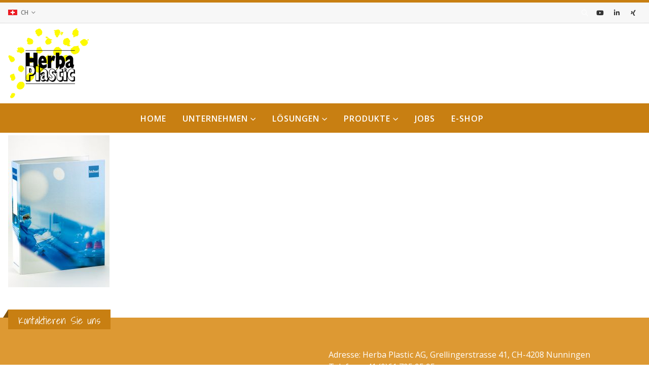

--- FILE ---
content_type: text/html; charset=UTF-8
request_url: https://www.herbaplastic.ch/ringbuecher06/
body_size: 17333
content:
	<!DOCTYPE html>
	<html  dir="ltr" lang="de-DE" prefix="og: https://ogp.me/ns#">
	<head>
		<meta http-equiv="X-UA-Compatible" content="IE=edge" />
		<meta http-equiv="Content-Type" content="text/html; charset=UTF-8" />
		<meta name="viewport" content="width=device-width, initial-scale=1, minimum-scale=1" />

		<link rel="profile" href="https://gmpg.org/xfn/11" />
		<link rel="pingback" href="https://www.herbaplastic.ch/xmlrpc.php" />
		<title>Ringbuecher06 | herbaplastic.ch</title>
	<style>img:is([sizes="auto" i], [sizes^="auto," i]) { contain-intrinsic-size: 3000px 1500px }</style>
	<link rel="alternate" hreflang="ch" href="https://www.herbaplastic.ch/ringbuecher06/" />
<link rel="alternate" hreflang="fr" href="https://www.herbaplastic.ch/fr/ringbuecher06-2/" />
<link rel="alternate" hreflang="x-default" href="https://www.herbaplastic.ch/ringbuecher06/" />

		<!-- All in One SEO 4.8.2 - aioseo.com -->
	<meta name="robots" content="max-image-preview:large" />
	<meta name="author" content="admin"/>
	<meta name="google-site-verification" content="8sOI20muygJLtWMeRfCmn30d-8d68WBtCr3QmJX_fLc" />
	<link rel="canonical" href="https://www.herbaplastic.ch/ringbuecher06/" />
	<meta name="generator" content="All in One SEO (AIOSEO) 4.8.2" />
		<meta property="og:locale" content="de_DE" />
		<meta property="og:site_name" content="herbaplastic.ch | Kreative Kunststofftechnik" />
		<meta property="og:type" content="article" />
		<meta property="og:title" content="Ringbuecher06 | herbaplastic.ch" />
		<meta property="og:url" content="https://www.herbaplastic.ch/ringbuecher06/" />
		<meta property="article:published_time" content="2018-06-29T05:26:02+00:00" />
		<meta property="article:modified_time" content="2018-06-29T05:26:02+00:00" />
		<meta name="twitter:card" content="summary" />
		<meta name="twitter:title" content="Ringbuecher06 | herbaplastic.ch" />
		<script type="application/ld+json" class="aioseo-schema">
			{"@context":"https:\/\/schema.org","@graph":[{"@type":"BreadcrumbList","@id":"https:\/\/www.herbaplastic.ch\/ringbuecher06\/#breadcrumblist","itemListElement":[{"@type":"ListItem","@id":"https:\/\/www.herbaplastic.ch\/#listItem","position":1,"name":"Zu Hause","item":"https:\/\/www.herbaplastic.ch\/","nextItem":{"@type":"ListItem","@id":"https:\/\/www.herbaplastic.ch\/ringbuecher06\/#listItem","name":"Ringbuecher06"}},{"@type":"ListItem","@id":"https:\/\/www.herbaplastic.ch\/ringbuecher06\/#listItem","position":2,"name":"Ringbuecher06","previousItem":{"@type":"ListItem","@id":"https:\/\/www.herbaplastic.ch\/#listItem","name":"Zu Hause"}}]},{"@type":"ItemPage","@id":"https:\/\/www.herbaplastic.ch\/ringbuecher06\/#itempage","url":"https:\/\/www.herbaplastic.ch\/ringbuecher06\/","name":"Ringbuecher06 | herbaplastic.ch","inLanguage":"de-DE","isPartOf":{"@id":"https:\/\/www.herbaplastic.ch\/#website"},"breadcrumb":{"@id":"https:\/\/www.herbaplastic.ch\/ringbuecher06\/#breadcrumblist"},"author":{"@id":"https:\/\/www.herbaplastic.ch\/author\/admin\/#author"},"creator":{"@id":"https:\/\/www.herbaplastic.ch\/author\/admin\/#author"},"datePublished":"2018-06-29T07:26:02+02:00","dateModified":"2018-06-29T07:26:02+02:00"},{"@type":"Organization","@id":"https:\/\/www.herbaplastic.ch\/#organization","name":"Herba-Plastic AG","description":"Kreative Kunststofftechnik","url":"https:\/\/www.herbaplastic.ch\/","email":"info@herbaplastic.ch","telephone":"+41617959595","logo":{"@type":"ImageObject","url":"https:\/\/www.herbaplastic.ch\/wp-content\/uploads\/2018\/06\/Ringbuecher06.jpg","@id":"https:\/\/www.herbaplastic.ch\/ringbuecher06\/#organizationLogo"},"image":{"@id":"https:\/\/www.herbaplastic.ch\/ringbuecher06\/#organizationLogo"}},{"@type":"Person","@id":"https:\/\/www.herbaplastic.ch\/author\/admin\/#author","url":"https:\/\/www.herbaplastic.ch\/author\/admin\/","name":"admin","image":{"@type":"ImageObject","@id":"https:\/\/www.herbaplastic.ch\/ringbuecher06\/#authorImage","url":"https:\/\/secure.gravatar.com\/avatar\/726721f9b96a92674dff471710899567d3f7defdcdaf3d79d01f70cb678ee472?s=96&d=mm&r=g","width":96,"height":96,"caption":"admin"}},{"@type":"WebSite","@id":"https:\/\/www.herbaplastic.ch\/#website","url":"https:\/\/www.herbaplastic.ch\/","name":"herbaplastic.ch","description":"Kreative Kunststofftechnik","inLanguage":"de-DE","publisher":{"@id":"https:\/\/www.herbaplastic.ch\/#organization"}}]}
		</script>
		<!-- All in One SEO -->

<link rel='dns-prefetch' href='//fonts.googleapis.com' />
<link rel="alternate" type="application/rss+xml" title="herbaplastic.ch &raquo; Feed" href="https://www.herbaplastic.ch/feed/" />
<link rel="alternate" type="application/rss+xml" title="herbaplastic.ch &raquo; Kommentar-Feed" href="https://www.herbaplastic.ch/comments/feed/" />
<link rel="alternate" type="application/rss+xml" title="herbaplastic.ch &raquo; Ringbuecher06 Kommentar-Feed" href="https://www.herbaplastic.ch/feed/?attachment_id=2033" />
		<link rel="shortcut icon" href="//www.herbaplastic.ch/wp-content/uploads/2018/06/HP_16x16.jpg" type="image/x-icon" />
				<link rel="apple-touch-icon" href="//www.herbaplastic.ch/wp-content/uploads/2019/04/HERBA-Logo.png" />
				<link rel="apple-touch-icon" sizes="120x120" href="//www.herbaplastic.ch/wp-content/uploads/2019/04/HERBA-Logo.png" />
				<link rel="apple-touch-icon" sizes="76x76" href="//www.herbaplastic.ch/wp-content/uploads/2019/04/HERBA-Logo.png" />
				<link rel="apple-touch-icon" sizes="152x152" href="//www.herbaplastic.ch/wp-content/uploads/2019/04/HERBA-Logo.png" />
		<script>
window._wpemojiSettings = {"baseUrl":"https:\/\/s.w.org\/images\/core\/emoji\/16.0.1\/72x72\/","ext":".png","svgUrl":"https:\/\/s.w.org\/images\/core\/emoji\/16.0.1\/svg\/","svgExt":".svg","source":{"concatemoji":"https:\/\/www.herbaplastic.ch\/wp-includes\/js\/wp-emoji-release.min.js?ver=6.8.3"}};
/*! This file is auto-generated */
!function(s,n){var o,i,e;function c(e){try{var t={supportTests:e,timestamp:(new Date).valueOf()};sessionStorage.setItem(o,JSON.stringify(t))}catch(e){}}function p(e,t,n){e.clearRect(0,0,e.canvas.width,e.canvas.height),e.fillText(t,0,0);var t=new Uint32Array(e.getImageData(0,0,e.canvas.width,e.canvas.height).data),a=(e.clearRect(0,0,e.canvas.width,e.canvas.height),e.fillText(n,0,0),new Uint32Array(e.getImageData(0,0,e.canvas.width,e.canvas.height).data));return t.every(function(e,t){return e===a[t]})}function u(e,t){e.clearRect(0,0,e.canvas.width,e.canvas.height),e.fillText(t,0,0);for(var n=e.getImageData(16,16,1,1),a=0;a<n.data.length;a++)if(0!==n.data[a])return!1;return!0}function f(e,t,n,a){switch(t){case"flag":return n(e,"\ud83c\udff3\ufe0f\u200d\u26a7\ufe0f","\ud83c\udff3\ufe0f\u200b\u26a7\ufe0f")?!1:!n(e,"\ud83c\udde8\ud83c\uddf6","\ud83c\udde8\u200b\ud83c\uddf6")&&!n(e,"\ud83c\udff4\udb40\udc67\udb40\udc62\udb40\udc65\udb40\udc6e\udb40\udc67\udb40\udc7f","\ud83c\udff4\u200b\udb40\udc67\u200b\udb40\udc62\u200b\udb40\udc65\u200b\udb40\udc6e\u200b\udb40\udc67\u200b\udb40\udc7f");case"emoji":return!a(e,"\ud83e\udedf")}return!1}function g(e,t,n,a){var r="undefined"!=typeof WorkerGlobalScope&&self instanceof WorkerGlobalScope?new OffscreenCanvas(300,150):s.createElement("canvas"),o=r.getContext("2d",{willReadFrequently:!0}),i=(o.textBaseline="top",o.font="600 32px Arial",{});return e.forEach(function(e){i[e]=t(o,e,n,a)}),i}function t(e){var t=s.createElement("script");t.src=e,t.defer=!0,s.head.appendChild(t)}"undefined"!=typeof Promise&&(o="wpEmojiSettingsSupports",i=["flag","emoji"],n.supports={everything:!0,everythingExceptFlag:!0},e=new Promise(function(e){s.addEventListener("DOMContentLoaded",e,{once:!0})}),new Promise(function(t){var n=function(){try{var e=JSON.parse(sessionStorage.getItem(o));if("object"==typeof e&&"number"==typeof e.timestamp&&(new Date).valueOf()<e.timestamp+604800&&"object"==typeof e.supportTests)return e.supportTests}catch(e){}return null}();if(!n){if("undefined"!=typeof Worker&&"undefined"!=typeof OffscreenCanvas&&"undefined"!=typeof URL&&URL.createObjectURL&&"undefined"!=typeof Blob)try{var e="postMessage("+g.toString()+"("+[JSON.stringify(i),f.toString(),p.toString(),u.toString()].join(",")+"));",a=new Blob([e],{type:"text/javascript"}),r=new Worker(URL.createObjectURL(a),{name:"wpTestEmojiSupports"});return void(r.onmessage=function(e){c(n=e.data),r.terminate(),t(n)})}catch(e){}c(n=g(i,f,p,u))}t(n)}).then(function(e){for(var t in e)n.supports[t]=e[t],n.supports.everything=n.supports.everything&&n.supports[t],"flag"!==t&&(n.supports.everythingExceptFlag=n.supports.everythingExceptFlag&&n.supports[t]);n.supports.everythingExceptFlag=n.supports.everythingExceptFlag&&!n.supports.flag,n.DOMReady=!1,n.readyCallback=function(){n.DOMReady=!0}}).then(function(){return e}).then(function(){var e;n.supports.everything||(n.readyCallback(),(e=n.source||{}).concatemoji?t(e.concatemoji):e.wpemoji&&e.twemoji&&(t(e.twemoji),t(e.wpemoji)))}))}((window,document),window._wpemojiSettings);
</script>
<link rel='stylesheet' id='porto-google-fonts-css' href='//fonts.googleapis.com/css?family=Open+Sans%3A300%2C400%2C500%2C600%2C700%2C800%7CShadows+Into+Light%3A400%2C700%7CPlayfair+Display%3A400%2C600%2C700%7COswald%3A400%2C600%2C700&#038;ver=6.8.3' media='all' />
<style id='wp-emoji-styles-inline-css'>

	img.wp-smiley, img.emoji {
		display: inline !important;
		border: none !important;
		box-shadow: none !important;
		height: 1em !important;
		width: 1em !important;
		margin: 0 0.07em !important;
		vertical-align: -0.1em !important;
		background: none !important;
		padding: 0 !important;
	}
</style>
<link rel='stylesheet' id='wp-block-library-css' href='https://www.herbaplastic.ch/wp-includes/css/dist/block-library/style.min.css?ver=6.8.3' media='all' />
<style id='wp-block-library-theme-inline-css'>
.wp-block-audio :where(figcaption){color:#555;font-size:13px;text-align:center}.is-dark-theme .wp-block-audio :where(figcaption){color:#ffffffa6}.wp-block-audio{margin:0 0 1em}.wp-block-code{border:1px solid #ccc;border-radius:4px;font-family:Menlo,Consolas,monaco,monospace;padding:.8em 1em}.wp-block-embed :where(figcaption){color:#555;font-size:13px;text-align:center}.is-dark-theme .wp-block-embed :where(figcaption){color:#ffffffa6}.wp-block-embed{margin:0 0 1em}.blocks-gallery-caption{color:#555;font-size:13px;text-align:center}.is-dark-theme .blocks-gallery-caption{color:#ffffffa6}:root :where(.wp-block-image figcaption){color:#555;font-size:13px;text-align:center}.is-dark-theme :root :where(.wp-block-image figcaption){color:#ffffffa6}.wp-block-image{margin:0 0 1em}.wp-block-pullquote{border-bottom:4px solid;border-top:4px solid;color:currentColor;margin-bottom:1.75em}.wp-block-pullquote cite,.wp-block-pullquote footer,.wp-block-pullquote__citation{color:currentColor;font-size:.8125em;font-style:normal;text-transform:uppercase}.wp-block-quote{border-left:.25em solid;margin:0 0 1.75em;padding-left:1em}.wp-block-quote cite,.wp-block-quote footer{color:currentColor;font-size:.8125em;font-style:normal;position:relative}.wp-block-quote:where(.has-text-align-right){border-left:none;border-right:.25em solid;padding-left:0;padding-right:1em}.wp-block-quote:where(.has-text-align-center){border:none;padding-left:0}.wp-block-quote.is-large,.wp-block-quote.is-style-large,.wp-block-quote:where(.is-style-plain){border:none}.wp-block-search .wp-block-search__label{font-weight:700}.wp-block-search__button{border:1px solid #ccc;padding:.375em .625em}:where(.wp-block-group.has-background){padding:1.25em 2.375em}.wp-block-separator.has-css-opacity{opacity:.4}.wp-block-separator{border:none;border-bottom:2px solid;margin-left:auto;margin-right:auto}.wp-block-separator.has-alpha-channel-opacity{opacity:1}.wp-block-separator:not(.is-style-wide):not(.is-style-dots){width:100px}.wp-block-separator.has-background:not(.is-style-dots){border-bottom:none;height:1px}.wp-block-separator.has-background:not(.is-style-wide):not(.is-style-dots){height:2px}.wp-block-table{margin:0 0 1em}.wp-block-table td,.wp-block-table th{word-break:normal}.wp-block-table :where(figcaption){color:#555;font-size:13px;text-align:center}.is-dark-theme .wp-block-table :where(figcaption){color:#ffffffa6}.wp-block-video :where(figcaption){color:#555;font-size:13px;text-align:center}.is-dark-theme .wp-block-video :where(figcaption){color:#ffffffa6}.wp-block-video{margin:0 0 1em}:root :where(.wp-block-template-part.has-background){margin-bottom:0;margin-top:0;padding:1.25em 2.375em}
</style>
<style id='classic-theme-styles-inline-css'>
/*! This file is auto-generated */
.wp-block-button__link{color:#fff;background-color:#32373c;border-radius:9999px;box-shadow:none;text-decoration:none;padding:calc(.667em + 2px) calc(1.333em + 2px);font-size:1.125em}.wp-block-file__button{background:#32373c;color:#fff;text-decoration:none}
</style>
<style id='pdfemb-pdf-embedder-viewer-style-inline-css'>
.wp-block-pdfemb-pdf-embedder-viewer{max-width:none}

</style>
<style id='global-styles-inline-css'>
:root{--wp--preset--aspect-ratio--square: 1;--wp--preset--aspect-ratio--4-3: 4/3;--wp--preset--aspect-ratio--3-4: 3/4;--wp--preset--aspect-ratio--3-2: 3/2;--wp--preset--aspect-ratio--2-3: 2/3;--wp--preset--aspect-ratio--16-9: 16/9;--wp--preset--aspect-ratio--9-16: 9/16;--wp--preset--color--black: #000000;--wp--preset--color--cyan-bluish-gray: #abb8c3;--wp--preset--color--white: #ffffff;--wp--preset--color--pale-pink: #f78da7;--wp--preset--color--vivid-red: #cf2e2e;--wp--preset--color--luminous-vivid-orange: #ff6900;--wp--preset--color--luminous-vivid-amber: #fcb900;--wp--preset--color--light-green-cyan: #7bdcb5;--wp--preset--color--vivid-green-cyan: #00d084;--wp--preset--color--pale-cyan-blue: #8ed1fc;--wp--preset--color--vivid-cyan-blue: #0693e3;--wp--preset--color--vivid-purple: #9b51e0;--wp--preset--color--primary: var(--porto-primary-color);--wp--preset--color--secondary: var(--porto-secondary-color);--wp--preset--color--tertiary: var(--porto-tertiary-color);--wp--preset--color--quaternary: var(--porto-quaternary-color);--wp--preset--color--dark: var(--porto-dark-color);--wp--preset--color--light: var(--porto-light-color);--wp--preset--color--primary-hover: var(--porto-primary-light-5);--wp--preset--gradient--vivid-cyan-blue-to-vivid-purple: linear-gradient(135deg,rgba(6,147,227,1) 0%,rgb(155,81,224) 100%);--wp--preset--gradient--light-green-cyan-to-vivid-green-cyan: linear-gradient(135deg,rgb(122,220,180) 0%,rgb(0,208,130) 100%);--wp--preset--gradient--luminous-vivid-amber-to-luminous-vivid-orange: linear-gradient(135deg,rgba(252,185,0,1) 0%,rgba(255,105,0,1) 100%);--wp--preset--gradient--luminous-vivid-orange-to-vivid-red: linear-gradient(135deg,rgba(255,105,0,1) 0%,rgb(207,46,46) 100%);--wp--preset--gradient--very-light-gray-to-cyan-bluish-gray: linear-gradient(135deg,rgb(238,238,238) 0%,rgb(169,184,195) 100%);--wp--preset--gradient--cool-to-warm-spectrum: linear-gradient(135deg,rgb(74,234,220) 0%,rgb(151,120,209) 20%,rgb(207,42,186) 40%,rgb(238,44,130) 60%,rgb(251,105,98) 80%,rgb(254,248,76) 100%);--wp--preset--gradient--blush-light-purple: linear-gradient(135deg,rgb(255,206,236) 0%,rgb(152,150,240) 100%);--wp--preset--gradient--blush-bordeaux: linear-gradient(135deg,rgb(254,205,165) 0%,rgb(254,45,45) 50%,rgb(107,0,62) 100%);--wp--preset--gradient--luminous-dusk: linear-gradient(135deg,rgb(255,203,112) 0%,rgb(199,81,192) 50%,rgb(65,88,208) 100%);--wp--preset--gradient--pale-ocean: linear-gradient(135deg,rgb(255,245,203) 0%,rgb(182,227,212) 50%,rgb(51,167,181) 100%);--wp--preset--gradient--electric-grass: linear-gradient(135deg,rgb(202,248,128) 0%,rgb(113,206,126) 100%);--wp--preset--gradient--midnight: linear-gradient(135deg,rgb(2,3,129) 0%,rgb(40,116,252) 100%);--wp--preset--font-size--small: 13px;--wp--preset--font-size--medium: 20px;--wp--preset--font-size--large: 36px;--wp--preset--font-size--x-large: 42px;--wp--preset--spacing--20: 0.44rem;--wp--preset--spacing--30: 0.67rem;--wp--preset--spacing--40: 1rem;--wp--preset--spacing--50: 1.5rem;--wp--preset--spacing--60: 2.25rem;--wp--preset--spacing--70: 3.38rem;--wp--preset--spacing--80: 5.06rem;--wp--preset--shadow--natural: 6px 6px 9px rgba(0, 0, 0, 0.2);--wp--preset--shadow--deep: 12px 12px 50px rgba(0, 0, 0, 0.4);--wp--preset--shadow--sharp: 6px 6px 0px rgba(0, 0, 0, 0.2);--wp--preset--shadow--outlined: 6px 6px 0px -3px rgba(255, 255, 255, 1), 6px 6px rgba(0, 0, 0, 1);--wp--preset--shadow--crisp: 6px 6px 0px rgba(0, 0, 0, 1);}:where(.is-layout-flex){gap: 0.5em;}:where(.is-layout-grid){gap: 0.5em;}body .is-layout-flex{display: flex;}.is-layout-flex{flex-wrap: wrap;align-items: center;}.is-layout-flex > :is(*, div){margin: 0;}body .is-layout-grid{display: grid;}.is-layout-grid > :is(*, div){margin: 0;}:where(.wp-block-columns.is-layout-flex){gap: 2em;}:where(.wp-block-columns.is-layout-grid){gap: 2em;}:where(.wp-block-post-template.is-layout-flex){gap: 1.25em;}:where(.wp-block-post-template.is-layout-grid){gap: 1.25em;}.has-black-color{color: var(--wp--preset--color--black) !important;}.has-cyan-bluish-gray-color{color: var(--wp--preset--color--cyan-bluish-gray) !important;}.has-white-color{color: var(--wp--preset--color--white) !important;}.has-pale-pink-color{color: var(--wp--preset--color--pale-pink) !important;}.has-vivid-red-color{color: var(--wp--preset--color--vivid-red) !important;}.has-luminous-vivid-orange-color{color: var(--wp--preset--color--luminous-vivid-orange) !important;}.has-luminous-vivid-amber-color{color: var(--wp--preset--color--luminous-vivid-amber) !important;}.has-light-green-cyan-color{color: var(--wp--preset--color--light-green-cyan) !important;}.has-vivid-green-cyan-color{color: var(--wp--preset--color--vivid-green-cyan) !important;}.has-pale-cyan-blue-color{color: var(--wp--preset--color--pale-cyan-blue) !important;}.has-vivid-cyan-blue-color{color: var(--wp--preset--color--vivid-cyan-blue) !important;}.has-vivid-purple-color{color: var(--wp--preset--color--vivid-purple) !important;}.has-black-background-color{background-color: var(--wp--preset--color--black) !important;}.has-cyan-bluish-gray-background-color{background-color: var(--wp--preset--color--cyan-bluish-gray) !important;}.has-white-background-color{background-color: var(--wp--preset--color--white) !important;}.has-pale-pink-background-color{background-color: var(--wp--preset--color--pale-pink) !important;}.has-vivid-red-background-color{background-color: var(--wp--preset--color--vivid-red) !important;}.has-luminous-vivid-orange-background-color{background-color: var(--wp--preset--color--luminous-vivid-orange) !important;}.has-luminous-vivid-amber-background-color{background-color: var(--wp--preset--color--luminous-vivid-amber) !important;}.has-light-green-cyan-background-color{background-color: var(--wp--preset--color--light-green-cyan) !important;}.has-vivid-green-cyan-background-color{background-color: var(--wp--preset--color--vivid-green-cyan) !important;}.has-pale-cyan-blue-background-color{background-color: var(--wp--preset--color--pale-cyan-blue) !important;}.has-vivid-cyan-blue-background-color{background-color: var(--wp--preset--color--vivid-cyan-blue) !important;}.has-vivid-purple-background-color{background-color: var(--wp--preset--color--vivid-purple) !important;}.has-black-border-color{border-color: var(--wp--preset--color--black) !important;}.has-cyan-bluish-gray-border-color{border-color: var(--wp--preset--color--cyan-bluish-gray) !important;}.has-white-border-color{border-color: var(--wp--preset--color--white) !important;}.has-pale-pink-border-color{border-color: var(--wp--preset--color--pale-pink) !important;}.has-vivid-red-border-color{border-color: var(--wp--preset--color--vivid-red) !important;}.has-luminous-vivid-orange-border-color{border-color: var(--wp--preset--color--luminous-vivid-orange) !important;}.has-luminous-vivid-amber-border-color{border-color: var(--wp--preset--color--luminous-vivid-amber) !important;}.has-light-green-cyan-border-color{border-color: var(--wp--preset--color--light-green-cyan) !important;}.has-vivid-green-cyan-border-color{border-color: var(--wp--preset--color--vivid-green-cyan) !important;}.has-pale-cyan-blue-border-color{border-color: var(--wp--preset--color--pale-cyan-blue) !important;}.has-vivid-cyan-blue-border-color{border-color: var(--wp--preset--color--vivid-cyan-blue) !important;}.has-vivid-purple-border-color{border-color: var(--wp--preset--color--vivid-purple) !important;}.has-vivid-cyan-blue-to-vivid-purple-gradient-background{background: var(--wp--preset--gradient--vivid-cyan-blue-to-vivid-purple) !important;}.has-light-green-cyan-to-vivid-green-cyan-gradient-background{background: var(--wp--preset--gradient--light-green-cyan-to-vivid-green-cyan) !important;}.has-luminous-vivid-amber-to-luminous-vivid-orange-gradient-background{background: var(--wp--preset--gradient--luminous-vivid-amber-to-luminous-vivid-orange) !important;}.has-luminous-vivid-orange-to-vivid-red-gradient-background{background: var(--wp--preset--gradient--luminous-vivid-orange-to-vivid-red) !important;}.has-very-light-gray-to-cyan-bluish-gray-gradient-background{background: var(--wp--preset--gradient--very-light-gray-to-cyan-bluish-gray) !important;}.has-cool-to-warm-spectrum-gradient-background{background: var(--wp--preset--gradient--cool-to-warm-spectrum) !important;}.has-blush-light-purple-gradient-background{background: var(--wp--preset--gradient--blush-light-purple) !important;}.has-blush-bordeaux-gradient-background{background: var(--wp--preset--gradient--blush-bordeaux) !important;}.has-luminous-dusk-gradient-background{background: var(--wp--preset--gradient--luminous-dusk) !important;}.has-pale-ocean-gradient-background{background: var(--wp--preset--gradient--pale-ocean) !important;}.has-electric-grass-gradient-background{background: var(--wp--preset--gradient--electric-grass) !important;}.has-midnight-gradient-background{background: var(--wp--preset--gradient--midnight) !important;}.has-small-font-size{font-size: var(--wp--preset--font-size--small) !important;}.has-medium-font-size{font-size: var(--wp--preset--font-size--medium) !important;}.has-large-font-size{font-size: var(--wp--preset--font-size--large) !important;}.has-x-large-font-size{font-size: var(--wp--preset--font-size--x-large) !important;}
:where(.wp-block-post-template.is-layout-flex){gap: 1.25em;}:where(.wp-block-post-template.is-layout-grid){gap: 1.25em;}
:where(.wp-block-columns.is-layout-flex){gap: 2em;}:where(.wp-block-columns.is-layout-grid){gap: 2em;}
:root :where(.wp-block-pullquote){font-size: 1.5em;line-height: 1.6;}
</style>
<link rel='stylesheet' id='wpml-blocks-css' href='https://www.herbaplastic.ch/wp-content/plugins/sitepress-multilingual-cms/dist/css/blocks/styles.css?ver=4.6.14' media='all' />
<style id='woocommerce-inline-inline-css'>
.woocommerce form .form-row .required { visibility: visible; }
</style>
<link rel='stylesheet' id='wpml-legacy-horizontal-list-0-css' href='https://www.herbaplastic.ch/wp-content/plugins/sitepress-multilingual-cms/templates/language-switchers/legacy-list-horizontal/style.min.css?ver=1' media='all' />
<link rel='stylesheet' id='brands-styles-css' href='https://www.herbaplastic.ch/wp-content/plugins/woocommerce/assets/css/brands.css?ver=9.8.5' media='all' />
<link rel='stylesheet' id='porto-fs-progress-bar-css' href='https://www.herbaplastic.ch/wp-content/themes/porto/inc/lib/woocommerce-shipping-progress-bar/shipping-progress-bar.css?ver=7.3.1' media='all' />
<link rel='stylesheet' id='porto-css-vars-css' href='https://www.herbaplastic.ch/wp-content/uploads/porto_styles/theme_css_vars.css?ver=7.3.1' media='all' />
<link rel='stylesheet' id='js_composer_front-css' href='https://www.herbaplastic.ch/wp-content/plugins/js_composer/assets/css/js_composer.min.css?ver=8.0.1' media='all' />
<link rel='stylesheet' id='bootstrap-css' href='https://www.herbaplastic.ch/wp-content/uploads/porto_styles/bootstrap.css?ver=7.3.1' media='all' />
<link rel='stylesheet' id='porto-plugins-css' href='https://www.herbaplastic.ch/wp-content/themes/porto/css/plugins.css?ver=7.3.1' media='all' />
<link rel='stylesheet' id='porto-theme-css' href='https://www.herbaplastic.ch/wp-content/themes/porto/css/theme.css?ver=7.3.1' media='all' />
<link rel='stylesheet' id='porto-theme-member-css' href='https://www.herbaplastic.ch/wp-content/themes/porto/css/theme_member.css?ver=7.3.1' media='all' />
<link rel='stylesheet' id='porto-theme-event-css' href='https://www.herbaplastic.ch/wp-content/themes/porto/css/theme_event.css?ver=7.3.1' media='all' />
<link rel='stylesheet' id='porto-shortcodes-css' href='https://www.herbaplastic.ch/wp-content/uploads/porto_styles/shortcodes.css?ver=7.3.1' media='all' />
<link rel='stylesheet' id='porto-theme-shop-css' href='https://www.herbaplastic.ch/wp-content/themes/porto/css/theme_shop.css?ver=7.3.1' media='all' />
<link rel='stylesheet' id='porto-theme-wpb-css' href='https://www.herbaplastic.ch/wp-content/themes/porto/css/theme_wpb.css?ver=7.3.1' media='all' />
<link rel='stylesheet' id='porto-theme-radius-css' href='https://www.herbaplastic.ch/wp-content/themes/porto/css/theme_radius.css?ver=7.3.1' media='all' />
<link rel='stylesheet' id='porto-dynamic-style-css' href='https://www.herbaplastic.ch/wp-content/uploads/porto_styles/dynamic_style.css?ver=7.3.1' media='all' />
<link rel='stylesheet' id='porto-type-builder-css' href='https://www.herbaplastic.ch/wp-content/plugins/porto-functionality/builders/assets/type-builder.css?ver=3.5.1' media='all' />
<link rel='stylesheet' id='porto-account-login-style-css' href='https://www.herbaplastic.ch/wp-content/themes/porto/css/theme/shop/login-style/account-login.css?ver=7.3.1' media='all' />
<link rel='stylesheet' id='porto-theme-woopage-css' href='https://www.herbaplastic.ch/wp-content/themes/porto/css/theme/shop/other/woopage.css?ver=7.3.1' media='all' />
<link rel='stylesheet' id='porto-style-css' href='https://www.herbaplastic.ch/wp-content/themes/porto/style.css?ver=7.3.1' media='all' />
<style id='porto-style-inline-css'>
.side-header-narrow-bar-logo{max-width:170px}#header,.sticky-header .header-main.sticky{border-top:5px solid #c87f12}@media (min-width:992px){}@media (min-width:1500px){.left-sidebar.col-lg-3,.right-sidebar.col-lg-3{width:20%}.main-content.col-lg-9{width:80%}.main-content.col-lg-6{width:60%}}#header.sticky-header .main-menu > li.menu-item > a,#header.sticky-header .main-menu > li.menu-custom-content a{color:#ffffff}#header.sticky-header .main-menu > li.menu-item:hover > a,#header.sticky-header .main-menu > li.menu-item.active:hover > a,#header.sticky-header .main-menu > li.menu-custom-content:hover a{color:#f2ee00}#header.sticky-header .main-menu > li.menu-item.active > a,#header.sticky-header .main-menu > li.menu-custom-content.active a{color:#f2ee00}#login-form-popup{max-width:480px}.product-thumbs-slider.owl-carousel .owl-item.active .img-thumbnail,.product-images,.porto-links-block{border-radius:2px}.header-top .container:after{content:'';position:absolute;bottom:0;left:10px;right:10px;width:calc(100% - 20px);border-bottom:1px solid rgba(248,248,248,0.2)}#header.sticky-header .main-menu-wrap{padding:0}.switcher-wrap .mega-menu .popup{border:1px solid #ccc !important}.switcher-wrap img{position:relative;top:-2px;margin-right:3px}#header .header-contact{margin-right:75px}#header .header-contact i{margin-right:17px;vertical-align:top;font-size:30px;color:#40aee5!important}#header .header-contact span{margin-top:-8px!important;display:inline-block;vertical-align:top;color:#bde1f5!important;font-size:11px;font-weight:600;text-align:left;letter-spacing:0}#header .header-contact span b{font-size:18px;font-weight:600;display:block;line-height:15px;letter-spacing:0}@media (max-width:991px){#header .header-contact{display:none}#header .header-main .container .header-center{text-align:center}#header .header-main .container .header-right{width:1%}}@media (max-width:767px){#header .header-top,#header .switcher-wrap{display:block}}#header .mobile-toggle{font-size:18px;padding:7px 10px}.mega-menu.show-arrow > li.has-sub > a:after{content:'\e81c';font-family:'porto'}.mega-menu .popup li.menu-item > a{text-transform:uppercase}.mega-menu .narrow .popup li.menu-item > a{border-bottom:none;padding-left:15px;padding-right:15px}.mega-menu .narrow .popup ul.sub-menu{padding-left:0;padding-right:0}.mega-menu .narrow .popup li.menu-item-has-children > a:before{margin-right:0}#main-menu .mega-menu .wide .popup > .inner > ul.sub-menu > li.menu-item li.menu-item > a:hover{background:none;text-decoration:underline}.mega-menu .wide .popup > .inner > ul.sub-menu{display:-webkit-flex;display:-ms-flexbox;display:flex}.mega-menu .wide .popup > .inner{padding:10px 10px 10px 20px}.mega-menu .wide .popup > .inner > ul.sub-menu > li.menu-item{padding-top:15px}#main-menu .mega-menu > li.menu-item{margin-right:30px}#main-menu .mega-menu .popup{left:-15px}.mega-menu.show-arrow > li.has-sub:before,.mega-menu.show-arrow > li.has-sub:after{content:'';position:absolute;bottom:-1px;z-index:112;opacity:0;left:50%;border:solid transparent;height:0;width:0;pointer-events:none}.mega-menu.show-arrow > li.has-sub:hover:before,.mega-menu.show-arrow > li.has-sub:hover:after{opacity:1}.mega-menu.show-arrow > li.has-sub:before{border-bottom-color:#fff;border-width:11px;margin-left:-15px}.mega-menu.show-arrow > li.has-sub:after{border-bottom-color:#fff;border-width:9px;margin-left:-13px}.owl-carousel.nav-inside .owl-dots{position:absolute;bottom:30px}.owl-carousel.nav-inside-left .owl-dots{left:25px}.owl-carousel .owl-dots .owl-dot span{margin-left:3px;margin-right:3px;width:15px;height:15px;border:2px solid #95a9b3;border-radius:10px;background:none}.owl-carousel .owl-dots .owl-dot.active span,.owl-carousel .owl-dots .owl-dot:hover span{border-color:#0088cc;background:none;position:relative}.owl-carousel .owl-dots .owl-dot.active span:before,.owl-carousel .owl-dots .owl-dot:hover span:before{content:'';position:absolute;left:3px;top:3px;right:3px;bottom:3px;background-color:#0088cc;border-radius:20px}.custom-owl-position-arrows-dots .owl-dots{position:absolute;right:8px;top:-44px;margin-top:0 !important}.slider-title .line{display:none !important}.slider-title{line-height:42px;border-bottom:1px solid #e1e1e1}.custom-owl-dots-style-1.owl-carousel .owl-dots{left:60px}.custom-owl-dots-style-1.owl-carousel .owl-dots .owl-dot span{width:24px;height:3px;border-radius:0;border-color:#333;opacity:0.4}.custom-owl-dots-style-1.owl-carousel .owl-dots .owl-dot span:before{display:none !important}.custom-owl-dots-style-1.owl-carousel .owl-dots .owl-dot.active span{border-color:#010204;opacity:1}@media (max-width:575px){.custom-owl-dots-style-1.owl-carousel .owl-dots{bottom:12px;left:8%}}.related .products-slider.owl-carousel .owl-dots{top:-56px}.widget .owl-carousel.show-nav-title .owl-nav [class*='owl-']{margin-left:0;margin-right:0}.widget .owl-carousel.show-nav-title .owl-nav .owl-prev{left:-30px}.product-image .inner{overflow:visible}body:not(.home) .main-content,body:not(.home) .left-sidebar,body:not(.home) .right-sidebar{padding-top:5px}ul.products .price,ul.product_list_widget li .product-details .amount,.widget ul.product_list_widget li .product-details .amount{letter-spacing:0}ul.products li.product .price,ul.products li.product-category .price{font-size:18px}ul.products li.product:hover .product-image,ul.products li.product-category:hover .product-image{box-shadow:0 25px 35px -5px rgba(0,0,0,0.2)}ul.products li.product .product-image .inner:before,ul.products li.product-category .product-image .inner:before{content:'';position:absolute;left:0;top:0;width:100%;height:100%;background:rgba(0,0,0,0.1);z-index:2;opacity:0;transition:opacity 0.2s ease}ul.products li.product:hover .product-image .inner:before,ul.products li.product-category:hover .product-image .inner:before{opacity:1}ul.products li.product .rating-wrap .rating-after,ul.products li.product .rating-wrap .rating-before,ul.products li.product-category .rating-wrap .rating-after,ul.products li.product-category .rating-wrap .rating-before{display:none}ul.products li.product h3,ul.products li.product-category h3{font-weight:400}ul.products li.product .rating-wrap,ul.products li.product-category .rating-wrap{margin-bottom:10px;margin-top:20px}.add-links .add_to_cart_button,.add-links .add_to_cart_read_more,.add-links .quickview,.yith-wcwl-add-to-wishlist a,.yith-wcwl-add-to-wishlist span{background-color:#f4f4f4}.add-links .add_to_cart_button:hover,.add-links .add_to_cart_read_more:hover,.add-links .add_to_cart_button:focus,.add-links .add_to_cart_read_more:focus{background-color:#0188cc;color:#fff}.add-links .add_to_cart_button,.add-links .add_to_cart_read_more,.add-links .add_to_cart_read_more,.add-links .add_to_cart_button,.yith-wcwl-add-to-wishlist a,.yith-wcwl-add-to-wishlist span,.add-links .quickview{height:34px;line-height:34px}.add-links .add_to_cart_button,.add-links .add_to_cart_read_more{color:#ffffff}@media (min-width:1190px){body.single-product .main-content.col-lg-9{flex:0 0 80%;max-width:80%;padding-right:30px !important}body.single-product .sidebar.col-lg-3{flex:0 0 20%;max-width:20%}}body.single-product ul.product_list_widget li .product-image,body.single-product .widget ul.product_list_widget li .product-image{width:75px;margin-left:-90px}body.single-product ul.product_list_widget li,body.single-product .widget ul.product_list_widget li{padding-left:90px}.porto-links-block .btn{font-weight:600;padding:16px 0 17px}@media (max-width:991px){.home-bar .col-lg-4{text-align:left !important;border:none !important}}.home-bar .porto-feature-box{display:inline-block}#footer form{opacity:1}#footer .widget_wysija_cont .wysija-input,#footer .widget_wysija_cont .wysija-submit{height:48px}#footer .widget_wysija_cont .wysija-submit{padding-left:20px;padding-right:20px}#footer .widgettitle,#footer .widget-title{font-size:16px;font-weight:700}#footer .footer-main > .container:after{content:'';position:absolute;left:10px;bottom:0;width:calc(100% - 20px);border-bottom:0 solid #3d3d38}html #topcontrol{width:40px;height:40px;right:15px;border-radius:5px 5px 0 0}#footer .widget.follow-us .share-links a,.widget.follow-us .share-links a{box-shadow:none;font-size:15px;width:37px;height:37px}#footer .widget.follow-us .share-links a:hover,.widget.follow-us .share-links a:hover{background:#33332f!important}#footer .footer-bottom .container .footer-center{padding-right:0}#footer .footer-bottom .img-responsive{float:right}#footer .widget_wysija_cont form{max-width:none}.rtl #header .header-contact{border-right:none;border-left:1px solid #0e95d9;padding-right:0;padding-left:35px;margin-right:0;margin-left:20px}.rtl #main-menu .mega-menu .popup{right:-15px;left:auto}.rtl #main-menu .mega-menu > li.menu-item{margin-left:30px;margin-right:0}.rtl .mega-menu.show-arrow > li.has-sub:before,.rtl .mega-menu.show-arrow > li.has-sub:after{left:auto;right:50%}.rtl .mega-menu.show-arrow > li.has-sub:before{margin-right:-15px}.rtl .mega-menu.show-arrow > li.has-sub:after{margin-right:-13px}.rtl .mega-menu .narrow .popup li.menu-item-has-children > a:before{margin-left:0}.rtl .custom-owl-position-arrows-dots .owl-dots{right:auto;left:8px}.rtl .products-slider.owl-carousel .owl-dots{left:5px;right:auto}.rtl .related .slider-title .line{right:0 !important}body.single-product.rtl ul.product_list_widget li,body.single-product.rtl .widget ul.product_list_widget li{padding-right:90px;padding-left:0}body.single-product.rtl ul.product_list_widget li .product-image,body.single-product.rtl .widget ul.product_list_widget li .product-image{margin-right:-90px;margin-left:0}@media (min-width:1190px){.rtl.single-product .column2-right-sidebar .main-content.col-lg-9{padding-right:12px !important;padding-left:30px !important}}.rtl #footer .footer-bottom .img-responsive{float:left}.rtl #topcontrol{left:15px}
</style>
<link rel='stylesheet' id='styles-child-css' href='https://www.herbaplastic.ch/wp-content/themes/porto-child/style.css?ver=6.8.3' media='all' />
<script id="wpml-cookie-js-extra">
var wpml_cookies = {"wp-wpml_current_language":{"value":"de","expires":1,"path":"\/"}};
var wpml_cookies = {"wp-wpml_current_language":{"value":"de","expires":1,"path":"\/"}};
</script>
<script src="https://www.herbaplastic.ch/wp-content/plugins/sitepress-multilingual-cms/res/js/cookies/language-cookie.js?ver=4.6.14" id="wpml-cookie-js" defer data-wp-strategy="defer"></script>
<script src="https://www.herbaplastic.ch/wp-includes/js/jquery/jquery.min.js?ver=3.7.1" id="jquery-core-js"></script>
<script src="https://www.herbaplastic.ch/wp-includes/js/jquery/jquery-migrate.min.js?ver=3.4.1" id="jquery-migrate-js"></script>
<script src="https://www.herbaplastic.ch/wp-content/plugins/woocommerce/assets/js/jquery-blockui/jquery.blockUI.min.js?ver=2.7.0-wc.9.8.5" id="jquery-blockui-js" data-wp-strategy="defer"></script>
<script id="wc-add-to-cart-js-extra">
var wc_add_to_cart_params = {"ajax_url":"\/wp-admin\/admin-ajax.php","wc_ajax_url":"\/?wc-ajax=%%endpoint%%","i18n_view_cart":"Warenkorb anzeigen","cart_url":"https:\/\/www.herbaplastic.ch","is_cart":"","cart_redirect_after_add":"no"};
</script>
<script src="https://www.herbaplastic.ch/wp-content/plugins/woocommerce/assets/js/frontend/add-to-cart.min.js?ver=9.8.5" id="wc-add-to-cart-js" data-wp-strategy="defer"></script>
<script src="https://www.herbaplastic.ch/wp-content/plugins/woocommerce/assets/js/js-cookie/js.cookie.min.js?ver=2.1.4-wc.9.8.5" id="js-cookie-js" defer data-wp-strategy="defer"></script>
<script id="woocommerce-js-extra">
var woocommerce_params = {"ajax_url":"\/wp-admin\/admin-ajax.php","wc_ajax_url":"\/?wc-ajax=%%endpoint%%","i18n_password_show":"Passwort anzeigen","i18n_password_hide":"Passwort verbergen"};
</script>
<script src="https://www.herbaplastic.ch/wp-content/plugins/woocommerce/assets/js/frontend/woocommerce.min.js?ver=9.8.5" id="woocommerce-js" defer data-wp-strategy="defer"></script>
<script src="https://www.herbaplastic.ch/wp-content/plugins/js_composer/assets/js/vendors/woocommerce-add-to-cart.js?ver=8.0.1" id="vc_woocommerce-add-to-cart-js-js"></script>
<script id="wc-cart-fragments-js-extra">
var wc_cart_fragments_params = {"ajax_url":"\/wp-admin\/admin-ajax.php","wc_ajax_url":"\/?wc-ajax=%%endpoint%%","cart_hash_key":"wc_cart_hash_2011d63661e87d0a09afa8b46583c195","fragment_name":"wc_fragments_2011d63661e87d0a09afa8b46583c195","request_timeout":"15000"};
</script>
<script src="https://www.herbaplastic.ch/wp-content/plugins/woocommerce/assets/js/frontend/cart-fragments.min.js?ver=9.8.5" id="wc-cart-fragments-js" defer data-wp-strategy="defer"></script>
<script></script><link rel="https://api.w.org/" href="https://www.herbaplastic.ch/wp-json/" /><link rel="alternate" title="JSON" type="application/json" href="https://www.herbaplastic.ch/wp-json/wp/v2/media/2033" /><link rel="EditURI" type="application/rsd+xml" title="RSD" href="https://www.herbaplastic.ch/xmlrpc.php?rsd" />
<meta name="generator" content="WordPress 6.8.3" />
<meta name="generator" content="WooCommerce 9.8.5" />
<link rel='shortlink' href='https://www.herbaplastic.ch/?p=2033' />
<link rel="alternate" title="oEmbed (JSON)" type="application/json+oembed" href="https://www.herbaplastic.ch/wp-json/oembed/1.0/embed?url=https%3A%2F%2Fwww.herbaplastic.ch%2Fringbuecher06%2F" />
<link rel="alternate" title="oEmbed (XML)" type="text/xml+oembed" href="https://www.herbaplastic.ch/wp-json/oembed/1.0/embed?url=https%3A%2F%2Fwww.herbaplastic.ch%2Fringbuecher06%2F&#038;format=xml" />
<meta name="generator" content="WPML ver:4.6.14 stt:4,3;" />
	<noscript><style>.woocommerce-product-gallery{ opacity: 1 !important; }</style></noscript>
	<meta name="generator" content="Powered by WPBakery Page Builder - drag and drop page builder for WordPress."/>
<noscript><style> .wpb_animate_when_almost_visible { opacity: 1; }</style></noscript>	</head>
	<body class="attachment wp-singular attachment-template-default single single-attachment postid-2033 attachmentid-2033 attachment-jpeg wp-embed-responsive wp-theme-porto wp-child-theme-porto-child theme-porto woocommerce-no-js porto-rounded login-popup wide blog-1 wpb-js-composer js-comp-ver-8.0.1 vc_responsive">
	
	<div class="page-wrapper"><!-- page wrapper -->
		
											<!-- header wrapper -->
				<div class="header-wrapper">
										<header id="header" class="header-separate header-corporate header-14 sticky-menu-header">
			<div class="header-top">
			<div class="container">
				<div class="header-left">
					<div class="switcher-wrap">			<ul class="view-switcher porto-view-switcher mega-menu show-arrow">
				<li class="menu-item has-sub narrow">
					<a class="nolink" href="#"><span class="flag"><img src="https://www.herbaplastic.ch/wp-content/uploads/flags/laenderfahne-schweiz_18x12.jpg" height="12" alt="de" width="18" /></span><span class="icl_lang_sel_current icl_lang_sel_native">CH</span></a>
											<div class="popup">
							<div class="inner">
								<ul class="sub-menu">
									<li class="menu-item"><a href="https://www.herbaplastic.ch/fr/ringbuecher06-2/"><span class="flag"><img src="https://www.herbaplastic.ch/wp-content/plugins/sitepress-multilingual-cms/res/flags/fr.svg" height="12" alt="fr" width="18" /></span><span class="icl_lang_sel_current icl_lang_sel_native">FR</span></a></li>								</ul>
							</div>
						</div>
									</li>
			</ul>
			</div>				</div>
				<div class="header-right">
										<div class="block-inline"><div class="searchform-popup search-popup reveal-search-layout search-rounded"><a  class="search-toggle" aria-label="Search Toggle" href="#"><i class="porto-icon-magnifier"></i><span class="search-text">Search</span></a>	<form action="https://www.herbaplastic.ch/" method="get"
		class="searchform search-layout-reveal">
		<div class="searchform-fields">
			<span class="text"><input name="s" type="text" value="" placeholder="Search&hellip;" autocomplete="off" /></span>
						<span class="button-wrap">
				<button class="btn btn-special" title="Search" type="submit">
					<i class="porto-icon-magnifier"></i>
				</button>
									<a href="#" class="btn-close-search-form"><i class="fas fa-times"></i></a>
							</span>
		</div>
			</form>
	</div><div class="share-links">		<a target="_blank"  rel="noopener noreferrer" class="share-youtube" href="https://www.youtube.com/@mentrexch" title="Youtube"></a>
				<a target="_blank"  rel="noopener noreferrer" class="share-linkedin" href="https://ch.linkedin.com/company/herba-plastic-ag" title="LinkedIn"></a>
				<a target="_blank"  rel="noopener noreferrer" class="share-xing" href="https://www.xing.com/pages/herbaplasticag" title="Xing"></a>
		</div></div>				</div>
			</div>
		</div>
	
	<div class="header-main">
		<div class="container">
			<div class="header-left">
			
	<div class="logo">
	<a href="https://www.herbaplastic.ch/" title="herbaplastic.ch - Kreative Kunststofftechnik"  rel="home">
		<img class="img-responsive sticky-logo sticky-retina-logo" src="//www.herbaplastic.ch/wp-content/uploads/2019/04/HERBA-Logo.png" alt="herbaplastic.ch" /><img class="img-responsive standard-logo retina-logo" width="159" height="138" src="//www.herbaplastic.ch/wp-content/uploads/2018/08/HERBA-Logo.png" alt="herbaplastic.ch" />	</a>
	</div>
				</div>
			<div class="header-right">
								<div class="searchform-popup search-popup reveal-search-layout search-rounded"><a  class="search-toggle" aria-label="Search Toggle" href="#"><i class="porto-icon-magnifier"></i><span class="search-text">Search</span></a>	<form action="https://www.herbaplastic.ch/" method="get"
		class="searchform search-layout-reveal">
		<div class="searchform-fields">
			<span class="text"><input name="s" type="text" value="" placeholder="Search&hellip;" autocomplete="off" /></span>
						<span class="button-wrap">
				<button class="btn btn-special" title="Search" type="submit">
					<i class="porto-icon-magnifier"></i>
				</button>
									<a href="#" class="btn-close-search-form"><i class="fas fa-times"></i></a>
							</span>
		</div>
			</form>
	</div><a class="mobile-toggle" href="#" aria-label="Mobile Menu"><i class="fas fa-bars"></i></a>				
				
			</div>
		</div>
			</div>

			<div class="main-menu-wrap menu-flat">
			<div id="main-menu" class="container centered hide-sticky-content">
									<div class="menu-left">
					
	<div class="logo">
	<a href="https://www.herbaplastic.ch/" title="herbaplastic.ch - Kreative Kunststofftechnik" >
		<img class="img-responsive standard-logo retina-logo" src="//www.herbaplastic.ch/wp-content/uploads/2019/04/HERBA-Logo.png" alt="herbaplastic.ch" />	</a>
	</div>
						</div>
								<div class="menu-center">
				<ul id="menu-main-menu-deutsch" class="main-menu mega-menu menu-flat show-arrow"><li id="nav-menu-item-4771" class="menu-item menu-item-type-post_type menu-item-object-page menu-item-home narrow"><a href="https://www.herbaplastic.ch/">Home</a></li>
<li id="nav-menu-item-5030" class="menu-item menu-item-type-custom menu-item-object-custom menu-item-has-children has-sub narrow"><a>Unternehmen</a>
<div class="popup"><div class="inner" style=""><ul class="sub-menu porto-narrow-sub-menu">
	<li id="nav-menu-item-1351" class="menu-item menu-item-type-post_type menu-item-object-page" data-cols="1"><a href="https://www.herbaplastic.ch/ueberuns/">Ueber uns</a></li>
	<li id="nav-menu-item-4758" class="menu-item menu-item-type-post_type menu-item-object-page" data-cols="1"><a href="https://www.herbaplastic.ch/nachhaltigkeit/">Nachhaltigkeit</a></li>
	<li id="nav-menu-item-1350" class="menu-item menu-item-type-post_type menu-item-object-page" data-cols="1"><a href="https://www.herbaplastic.ch/kontakt/">Kontakt</a></li>
</ul></div></div>
</li>
<li id="nav-menu-item-5031" class="menu-item menu-item-type-custom menu-item-object-custom menu-item-has-children has-sub narrow"><a>Lösungen</a>
<div class="popup"><div class="inner" style=""><ul class="sub-menu porto-narrow-sub-menu">
	<li id="nav-menu-item-4881" class="menu-item menu-item-type-post_type menu-item-object-page" data-cols="1"><a href="https://www.herbaplastic.ch/dienstleistungen/">Dienstleistungen</a></li>
	<li id="nav-menu-item-4880" class="menu-item menu-item-type-post_type menu-item-object-page" data-cols="1"><a href="https://www.herbaplastic.ch/technologien/">Technologien</a></li>
</ul></div></div>
</li>
<li id="nav-menu-item-5032" class="menu-item menu-item-type-custom menu-item-object-custom menu-item-has-children has-sub narrow"><a>Produkte</a>
<div class="popup"><div class="inner" style=""><ul class="sub-menu porto-narrow-sub-menu">
	<li id="nav-menu-item-2001" class="menu-item menu-item-type-post_type menu-item-object-page" data-cols="1"><a href="https://www.herbaplastic.ch/verpackungentrays/">Verpackungen &#038; Trays</a></li>
	<li id="nav-menu-item-2000" class="menu-item menu-item-type-post_type menu-item-object-page" data-cols="1"><a href="https://www.herbaplastic.ch/verkaufshilfenpos/">Verkaufshilfen &#038; POS</a></li>
	<li id="nav-menu-item-2016" class="menu-item menu-item-type-post_type menu-item-object-page" data-cols="1"><a href="https://www.herbaplastic.ch/organisation-office/">Organisation &#038; Office</a></li>
	<li id="nav-menu-item-2017" class="menu-item menu-item-type-post_type menu-item-object-page" data-cols="1"><a href="https://www.herbaplastic.ch/schutzhuellen/">Schutzhüllen</a></li>
	<li id="nav-menu-item-2015" class="menu-item menu-item-type-post_type menu-item-object-page" data-cols="1"><a href="https://www.herbaplastic.ch/boutique-geschenke/">Boutique &#038; Geschenke</a></li>
	<li id="nav-menu-item-1671" class="menu-item menu-item-type-post_type menu-item-object-page" data-cols="1"><a href="https://www.herbaplastic.ch/brandschutz-sicherheit-2/">Brandschutz &#038; Sicherheit</a></li>
</ul></div></div>
</li>
<li id="nav-menu-item-1352" class="menu-item menu-item-type-post_type menu-item-object-page narrow"><a href="https://www.herbaplastic.ch/jobs/">Jobs</a></li>
<li id="nav-menu-item-4146" class="menu-item menu-item-type-custom menu-item-object-custom narrow"><a target="_blank" href="https://shop.herbaplastic.ch/home.aspx">E-Shop</a></li>
</ul>				</div>
							</div>
		</div>
	
</header>

									</div>
				<!-- end header wrapper -->
			
			
			
		<div id="main" class="column1 boxed no-breadcrumbs"><!-- main -->

			<div class="container">
			<div class="row main-content-wrap">

			<!-- main content -->
			<div class="main-content col-lg-12">

			
<div id="content" role="main" class="porto-single-page">

				
<article class="post-2033 attachment type-attachment status-inherit hentry">
	<div class="page-content">
		<span class="entry-title" style="display: none;">Ringbuecher06</span><span class="vcard" style="display: none;"><span class="fn"><a href="https://www.herbaplastic.ch/author/admin/" title="Beiträge von admin" rel="author">admin</a></span></span><span class="updated" style="display:none">2018-06-29T07:26:02+02:00</span><p class="attachment"><a href='https://www.herbaplastic.ch/wp-content/uploads/2018/06/Ringbuecher06.jpg'><img fetchpriority="high" decoding="async" width="200" height="300" src="https://www.herbaplastic.ch/wp-content/uploads/2018/06/Ringbuecher06-200x300.jpg" class="attachment-medium size-medium" alt="" /></a></p>
	</div>
</article>

			</div>

		

</div><!-- end main content -->



	</div>
	</div>

					
				
				</div><!-- end main -->

				
				<div class="footer-wrapper">

																												
							<div id="footer" class="footer footer-1 show-ribbon"
>
			<div class="footer-main">
			<div class="container">
									<div class="footer-ribbon"><a href="https://www.herbaplastic.ch/kontakt">Kontaktieren Sie uns</a></div>
				
									<div class="row">
														<div class="col-lg-6">
									<aside id="block-4" class="widget widget_block widget_text"><p></p></aside>								</div>
																<div class="col-lg-6">
									<aside id="block-15" class="widget widget_block widget_text"><p>Adresse: Herba Plastic AG, Grellingerstrasse 41, CH-4208 Nunningen<br/>Telefon: +41 (0)61 795 95 95<br/>EMail: info(at)herbaplastic.ch<br/>Bürozeiten: Mo-Fr / 08:00 - 11:45h und 13:15 - 16:00h</p></aside><aside id="block-13" class="widget widget_block widget_text"></aside>								</div>
													</div>
				
							</div>
		</div>
	
	<div class="footer-bottom">
	<div class="container">
		
					<div class="footer-center">
								<span class="footer-copyright">© Copyright     </span><aside id="nav_menu-11" class="widget widget_nav_menu"><div class="menu-footer-bottom-links-container"><ul id="menu-footer-bottom-links" class="menu"><li id="menu-item-1722" class="menu-item menu-item-type-post_type menu-item-object-page menu-item-1722"><a href="https://www.herbaplastic.ch/agb/">AGB</a></li>
<li id="menu-item-3372" class="menu-item menu-item-type-post_type menu-item-object-page menu-item-privacy-policy menu-item-3372"><a rel="privacy-policy" href="https://www.herbaplastic.ch/datenschutzerklaerung/">Datenschutzerklärung</a></li>
<li id="menu-item-1719" class="menu-item menu-item-type-post_type menu-item-object-page menu-item-1719"><a href="https://www.herbaplastic.ch/impressum/">Impressum</a></li>
</ul></div></aside>			</div>
		
			</div>
</div>
</div>
												
					
				</div>
							
					
	</div><!-- end wrapper -->
	
<div class="panel-overlay" ></div>
<a href="#" aria-label="Mobile Close" class="side-nav-panel-close"><svg width="1.5rem" height="1.5rem" viewBox="0 0 32 32" xmlns="http://www.w3.org/2000/svg"><g id="cross"><line stroke="#fff" stroke-width="2px" x1="7" x2="25" y1="7" y2="25"/><line stroke="#fff" stroke-width="2px" x1="7" x2="25" y1="25" y2="7"/></g></svg></a>
<div id="side-nav-panel" class="panel-left">
	
	<div class="menu-wrap"><ul id="menu-main-menu-deutsch-1" class="mobile-menu accordion-menu"><li id="accordion-menu-item-4771" class="menu-item menu-item-type-post_type menu-item-object-page menu-item-home"><a href="https://www.herbaplastic.ch/">Home</a></li>
<li id="accordion-menu-item-5030" class="menu-item menu-item-type-custom menu-item-object-custom menu-item-has-children has-sub"><a>Unternehmen</a>
<span aria-label="Open Submenu" class="arrow" role="button"></span><ul class="sub-menu">
	<li id="accordion-menu-item-1351" class="menu-item menu-item-type-post_type menu-item-object-page"><a href="https://www.herbaplastic.ch/ueberuns/">Ueber uns</a></li>
	<li id="accordion-menu-item-4758" class="menu-item menu-item-type-post_type menu-item-object-page"><a href="https://www.herbaplastic.ch/nachhaltigkeit/">Nachhaltigkeit</a></li>
	<li id="accordion-menu-item-1350" class="menu-item menu-item-type-post_type menu-item-object-page"><a href="https://www.herbaplastic.ch/kontakt/">Kontakt</a></li>
</ul>
</li>
<li id="accordion-menu-item-5031" class="menu-item menu-item-type-custom menu-item-object-custom menu-item-has-children has-sub"><a>Lösungen</a>
<span aria-label="Open Submenu" class="arrow" role="button"></span><ul class="sub-menu">
	<li id="accordion-menu-item-4881" class="menu-item menu-item-type-post_type menu-item-object-page"><a href="https://www.herbaplastic.ch/dienstleistungen/">Dienstleistungen</a></li>
	<li id="accordion-menu-item-4880" class="menu-item menu-item-type-post_type menu-item-object-page"><a href="https://www.herbaplastic.ch/technologien/">Technologien</a></li>
</ul>
</li>
<li id="accordion-menu-item-5032" class="menu-item menu-item-type-custom menu-item-object-custom menu-item-has-children has-sub"><a>Produkte</a>
<span aria-label="Open Submenu" class="arrow" role="button"></span><ul class="sub-menu">
	<li id="accordion-menu-item-2001" class="menu-item menu-item-type-post_type menu-item-object-page"><a href="https://www.herbaplastic.ch/verpackungentrays/">Verpackungen &#038; Trays</a></li>
	<li id="accordion-menu-item-2000" class="menu-item menu-item-type-post_type menu-item-object-page"><a href="https://www.herbaplastic.ch/verkaufshilfenpos/">Verkaufshilfen &#038; POS</a></li>
	<li id="accordion-menu-item-2016" class="menu-item menu-item-type-post_type menu-item-object-page"><a href="https://www.herbaplastic.ch/organisation-office/">Organisation &#038; Office</a></li>
	<li id="accordion-menu-item-2017" class="menu-item menu-item-type-post_type menu-item-object-page"><a href="https://www.herbaplastic.ch/schutzhuellen/">Schutzhüllen</a></li>
	<li id="accordion-menu-item-2015" class="menu-item menu-item-type-post_type menu-item-object-page"><a href="https://www.herbaplastic.ch/boutique-geschenke/">Boutique &#038; Geschenke</a></li>
	<li id="accordion-menu-item-1671" class="menu-item menu-item-type-post_type menu-item-object-page"><a href="https://www.herbaplastic.ch/brandschutz-sicherheit-2/">Brandschutz &#038; Sicherheit</a></li>
</ul>
</li>
<li id="accordion-menu-item-1352" class="menu-item menu-item-type-post_type menu-item-object-page"><a href="https://www.herbaplastic.ch/jobs/">Jobs</a></li>
<li id="accordion-menu-item-4146" class="menu-item menu-item-type-custom menu-item-object-custom"><a target="_blank" href="https://shop.herbaplastic.ch/home.aspx">E-Shop</a></li>
</ul></div><div class="share-links">		<a target="_blank"  rel="noopener noreferrer" class="share-youtube" href="https://www.youtube.com/@mentrexch" title="Youtube"></a>
				<a target="_blank"  rel="noopener noreferrer" class="share-linkedin" href="https://ch.linkedin.com/company/herba-plastic-ag" title="LinkedIn"></a>
				<a target="_blank"  rel="noopener noreferrer" class="share-xing" href="https://www.xing.com/pages/herbaplasticag" title="Xing"></a>
		</div></div>
<script type="speculationrules">
{"prefetch":[{"source":"document","where":{"and":[{"href_matches":"\/*"},{"not":{"href_matches":["\/wp-*.php","\/wp-admin\/*","\/wp-content\/uploads\/*","\/wp-content\/*","\/wp-content\/plugins\/*","\/wp-content\/themes\/porto-child\/*","\/wp-content\/themes\/porto\/*","\/*\\?(.+)"]}},{"not":{"selector_matches":"a[rel~=\"nofollow\"]"}},{"not":{"selector_matches":".no-prefetch, .no-prefetch a"}}]},"eagerness":"conservative"}]}
</script>
	<script>
		(function () {
			var c = document.body.className;
			c = c.replace(/woocommerce-no-js/, 'woocommerce-js');
			document.body.className = c;
		})();
	</script>
	<link rel='stylesheet' id='wc-blocks-style-css' href='https://www.herbaplastic.ch/wp-content/plugins/woocommerce/assets/client/blocks/wc-blocks.css?ver=wc-9.8.5' media='all' />
<script src="https://www.herbaplastic.ch/wp-content/plugins/woocommerce/assets/js/sourcebuster/sourcebuster.min.js?ver=9.8.5" id="sourcebuster-js-js"></script>
<script id="wc-order-attribution-js-extra">
var wc_order_attribution = {"params":{"lifetime":1.0000000000000000818030539140313095458623138256371021270751953125e-5,"session":30,"base64":false,"ajaxurl":"https:\/\/www.herbaplastic.ch\/wp-admin\/admin-ajax.php","prefix":"wc_order_attribution_","allowTracking":true},"fields":{"source_type":"current.typ","referrer":"current_add.rf","utm_campaign":"current.cmp","utm_source":"current.src","utm_medium":"current.mdm","utm_content":"current.cnt","utm_id":"current.id","utm_term":"current.trm","utm_source_platform":"current.plt","utm_creative_format":"current.fmt","utm_marketing_tactic":"current.tct","session_entry":"current_add.ep","session_start_time":"current_add.fd","session_pages":"session.pgs","session_count":"udata.vst","user_agent":"udata.uag"}};
</script>
<script src="https://www.herbaplastic.ch/wp-content/plugins/woocommerce/assets/js/frontend/order-attribution.min.js?ver=9.8.5" id="wc-order-attribution-js"></script>
<script src="https://www.herbaplastic.ch/wp-content/plugins/js_composer/assets/js/dist/js_composer_front.min.js?ver=8.0.1" id="wpb_composer_front_js-js"></script>
<script src="https://www.herbaplastic.ch/wp-content/themes/porto/js/bootstrap.js?ver=5.0.1" id="bootstrap-js"></script>
<script src="https://www.herbaplastic.ch/wp-content/plugins/woocommerce/assets/js/jquery-cookie/jquery.cookie.min.js?ver=1.4.1-wc.9.8.5" id="jquery-cookie-js" defer data-wp-strategy="defer"></script>
<script src="https://www.herbaplastic.ch/wp-content/themes/porto/js/libs/owl.carousel.min.js?ver=2.3.4" id="owl.carousel-js"></script>
<script src="https://www.herbaplastic.ch/wp-includes/js/imagesloaded.min.js?ver=5.0.0" id="imagesloaded-js"></script>
<script async="async" src="https://www.herbaplastic.ch/wp-content/themes/porto/js/libs/jquery.magnific-popup.min.js?ver=1.1.0" id="jquery-magnific-popup-js"></script>
<script id="porto-theme-js-extra">
var js_porto_vars = {"rtl":"","theme_url":"https:\/\/www.herbaplastic.ch\/wp-content\/themes\/porto-child","ajax_url":"https:\/\/www.herbaplastic.ch\/wp-admin\/admin-ajax.php?lang=de","cart_url":"https:\/\/www.herbaplastic.ch","change_logo":"1","container_width":"1170","grid_gutter_width":"16","show_sticky_header":"1","show_sticky_header_tablet":"1","show_sticky_header_mobile":"1","ajax_loader_url":"\/\/www.herbaplastic.ch\/wp-content\/themes\/porto\/images\/ajax-loader@2x.gif","category_ajax":"1","compare_popup":"","compare_popup_title":"","prdctfltr_ajax":"","slider_loop":"1","slider_autoplay":"1","slider_autoheight":"1","slider_speed":"5000","slider_nav":"1","slider_nav_hover":"1","slider_margin":"","slider_dots":"1","slider_animatein":"","slider_animateout":"","product_thumbs_count":"4","product_zoom":"1","product_zoom_mobile":"1","product_image_popup":"1","zoom_type":"inner","zoom_scroll":"1","zoom_lens_size":"200","zoom_lens_shape":"square","zoom_contain_lens":"1","zoom_lens_border":"1","zoom_border_color":"#888888","zoom_border":"0","screen_xl":"1186","screen_xxl":"1392","mfp_counter":"%curr% of %total%","mfp_img_error":"<a href=\"%url%\">The image<\/a> could not be loaded.","mfp_ajax_error":"<a href=\"%url%\">The content<\/a> could not be loaded.","popup_close":"Close","popup_prev":"Previous","popup_next":"Next","request_error":"The requested content cannot be loaded.<br\/>Please try again later.","loader_text":"Loading...","submenu_back":"Back","porto_nonce":"3adfd5e6a3","use_skeleton_screen":[],"user_edit_pages":"","quick_access":"Click to edit this element.","goto_type":"Go To the Type Builder.","legacy_mode":"1","add_to_label":"In den Warenkorb","func_url":"https:\/\/www.herbaplastic.ch\/wp-content\/plugins\/porto-functionality\/","active_lang":"de"};
</script>
<script src="https://www.herbaplastic.ch/wp-content/themes/porto/js/theme.js?ver=7.3.1" id="porto-theme-js"></script>
<script async="async" src="https://www.herbaplastic.ch/wp-content/themes/porto/js/theme-async.js?ver=7.3.1" id="porto-theme-async-js"></script>
<script async="async" src="https://www.herbaplastic.ch/wp-content/themes/porto/js/post-ajax-modal.min.js?ver=7.3.1" id="porto-post-ajax-modal-js"></script>
<script async="async" src="https://www.herbaplastic.ch/wp-content/themes/porto/js/member-async.min.js?ver=7.3.1" id="porto-member-async-js"></script>
<script src="https://www.herbaplastic.ch/wp-content/themes/porto/js/woocommerce-theme.js?ver=7.3.1" id="porto-woocommerce-theme-js"></script>
<script></script><script>jQuery(document).ready(function($){
    $("#footer .widget_wysija_cont .wysija-submit").removeClass("btn-default").addClass("btn-primary");
});</script></body>
</html>